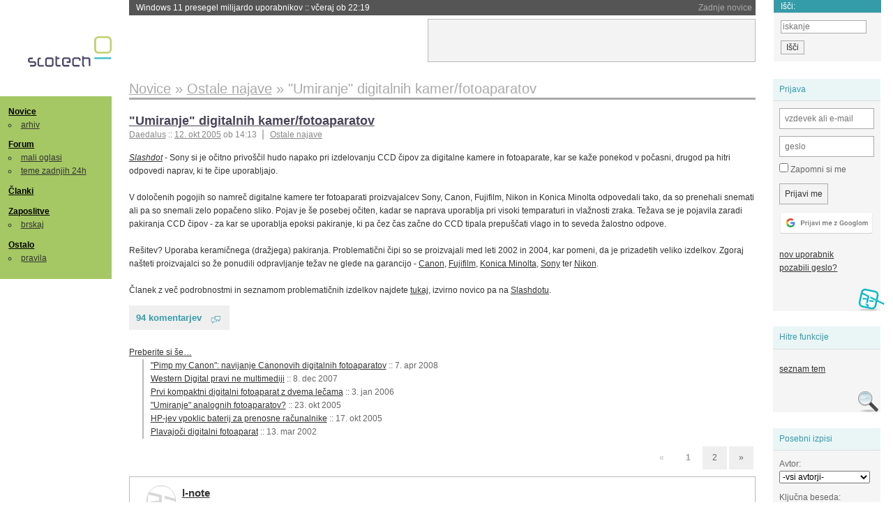

--- FILE ---
content_type: text/html; charset=iso-8859-2
request_url: https://slo-tech.com/novice/t185122/0
body_size: 17671
content:
<!DOCTYPE HTML>
<html xml:lang="sl" lang="sl" dir="ltr">
<head>
	<meta http-equiv="content-type" content="text/html; charset=iso-8859-2" />
	<title>&quot;Umiranje&quot; digitalnih kamer/fotoaparatov @ Slo-Tech </title>
	<meta name="apple-mobile-web-app-capable" content="yes" />
	<meta name="robots" content="max-snippet:-1, max-image-preview:large, max-video-preview:-1" />
	<meta name="viewport" content="width=device-width, initial-scale=1.0" /><link rel="amphtml" href="https://slo-tech.com/novice/t185122/amp" /><meta name="description" content="Sony si je o&#269;itno privo&#x161;&#269;il hudo napako pri izdelovanju CCD &#269;ipov za digitalne kamere in fotoaparate, kar se ka&#382;e ponekod v po&#269;asni, drugod pa hitri odpovedi naprav, ki te &#269;ipe uporabljajo.  V dolo&#269;enih pogojih so namre&#269; digitalne kamere ter fotoaparati proizvajalcev Sony, Canon, Fujifilm, Nikon in Konica Minolta odpovedali tako, da so prenehali snemati ali pa so snemali zelo popa&#269;eno sliko. Pojav je &#x161;e posebej o&#269;iten, kadar se naprava..." /><meta name="twitter:card" content="summary" /><meta name="twitter:site" content="@STnovice" /><meta name="twitter:title" content="&quot;Umiranje&quot; digitalnih kamer/fotoaparatov" /><meta name="twitter:description" content="Sony si je o&#269;itno privo&#x161;&#269;il hudo napako pri izdelovanju CCD &#269;ipov za digitalne kamere in fotoaparate, kar se ka&#382;e ponekod v po&#269;asni, drugod pa hitri odpovedi naprav, ki te &#269;ipe uporabljajo.  V dolo&#269;enih pogojih so namre&#269; digitalne kamere ter fotoaparati proizvajalcev Sony, Canon, Fujifilm, Nikon in Konica Minolta odpovedali tako, da so prenehali snemati ali pa so snemali zelo popa&#269;eno sliko. Pojav je &#x161;e posebej o&#269;iten, kadar se naprava..." /><meta name="og:site_name" content="Slo-Tech" /><meta name="og:title" content="&quot;Umiranje&quot; digitalnih kamer/fotoaparatov" /><meta name="og:description" content="Sony si je o&#269;itno privo&#x161;&#269;il hudo napako pri izdelovanju CCD &#269;ipov za digitalne kamere in fotoaparate, kar se ka&#382;e ponekod v po&#269;asni, drugod pa hitri odpovedi naprav, ki te &#269;ipe uporabljajo.  V dolo&#269;enih pogojih so namre&#269; digitalne kamere ter fotoaparati proizvajalcev Sony, Canon, Fujifilm, Nikon in Konica Minolta odpovedali tako, da so prenehali snemati ali pa so snemali zelo popa&#269;eno sliko. Pojav je &#x161;e posebej o&#269;iten, kadar se naprava..." /><link rel="stylesheet" type="text/css" href="//static.slo-tech.com/stili/stylePd.css" title="bel stil" /><link rel="stylesheet" type="text/css" href="//static.slo-tech.com/stili/css/white.min.css?19" title="bel stil" /><link rel="stylesheet" type="text/css" href="//static.slo-tech.com/stili/css/black.min.css?19" media="only screen and (prefers-color-scheme: dark)" /><link rel="stylesheet" type="text/css" href="//static.slo-tech.com/stili/highlight.css" title="bel stil" /><link rel="next" href="/forum/t185122/49" /><link rel="start" href="/forum/t185122/0" /><link rel="first" href="/forum/t185122/0" /><link rel="up" href="/forum/42" />	<link rel="shortcut icon" href="//static.slo-tech.com/favicon.ico" />
	<link rel="search" type="application/opensearchdescription+xml" href="/opensearch.xml" title="Slo-Tech iskanje" />
	<link rel="copyright" href="/ostalo/legal/copy/" />

</head>
<body id="slotech">
<div id="head"><header><a href="/" title="Slo-Tech | Tehnoloski koticek spleta" id="logo" class="logo-bg"></a>
<ul id="accesibility"><li><a href="#content" title="Sko&#269;i na vsebino">Sko&#269;i na vsebino</a></li><li><a href="#menu" title="Sko&#269;i na navigacijo">Navigacija</a></li></ul>
<h2 id="fresh_news_title">Zadnje novice</h2><ul id="fresh_news"><li><a rel="nofollow" href="/novice/t850423#crta">Windows 11 presegel milijardo uporabnikov <span class="date"> :: <time datetime="2026-01-29T22:19:41+01:00">v&#269;eraj ob 22:19</time></span></a></li><li><a rel="nofollow" href="/novice/t850422#crta">Meta ustvarila rekorden dobi&#269;ek <span class="date"> :: <time datetime="2026-01-29T22:19:35+01:00">v&#269;eraj ob 22:19</time></span></a></li><li><a rel="nofollow" href="/novice/t850418#crta">Hekerji od Geoplina zahtevali sedem milijonov evrov <span class="date"> :: <time datetime="2026-01-29T18:51:00+01:00">v&#269;eraj ob 18:51</time></span></a></li><li><a rel="nofollow" href="/novice/t850408#crta">Direktor ameri&#x161;ke agencije za kibernetsko varnost interne dokumente nalagal na ChatGPT <span class="date"> :: <time datetime="2026-01-28T23:57:58+01:00">28. jan 2026 ob 23:57</time></span></a></li><li><a rel="nofollow" href="/novice/t850407#crta">Sanjsko leto 2025 za SK Hynix <span class="date"> :: <time datetime="2026-01-28T23:33:18+01:00">28. jan 2026 ob 23:33</time></span></a></li><li><a rel="nofollow" href="/novice/t850406#crta">Naro&#269;ila za ASML letijo v nebo <span class="date"> :: <time datetime="2026-01-28T23:33:11+01:00">28. jan 2026 ob 23:33</time></span></a></li><li><a rel="nofollow" href="/novice/t850378#crta">Apple posodobil prastare naprave <span class="date"> :: <time datetime="2026-01-27T21:26:57+01:00">27. jan 2026 ob 21:26</time></span></a></li><li><a rel="nofollow" href="/novice/t850377#crta">Doom te&#269;e na slu&#x161;alkah <span class="date"> :: <time datetime="2026-01-27T21:14:58+01:00">27. jan 2026 ob 21:14</time></span></a></li><li><a rel="nofollow" href="/novice/t850376#crta">Amazon zapira vse fizi&#269;ne prodajalne <span class="date"> :: <time datetime="2026-01-27T20:46:22+01:00">27. jan 2026 ob 20:46</time></span></a></li><li><a rel="nofollow" href="/novice/t850351#crta">GTA VI bo fizi&#269;no na voljo &#x161;ele 2027. <span class="date"> :: <time datetime="2026-01-26T22:11:03+01:00">26. jan 2026 ob 22:11</time></span></a></li><li><a rel="nofollow" href="/novice/t850350#crta">AirTag 2 je tu <span class="date"> :: <time datetime="2026-01-26T21:39:38+01:00">26. jan 2026 ob 21:39</time></span></a></li><li><a rel="nofollow" href="/novice/t850348#crta">Evropska komisija odpira preiskavo xAI <span class="date"> :: <time datetime="2026-01-26T21:39:32+01:00">26. jan 2026 ob 21:39</time></span></a></li><li><a rel="nofollow" href="/novice/t850301#crta">GPT-5.2 citira izdelke umetne inteligence <span class="date"> :: <time datetime="2026-01-25T22:59:19+01:00">25. jan 2026 ob 22:59</time></span></a></li><li><a rel="nofollow" href="/novice/t850300#crta">Poljski elektroenergetski sistem decembra tar&#269;a kibernetskega napada <span class="date"> :: <time datetime="2026-01-25T22:08:39+01:00">25. jan 2026 ob 22:08</time></span></a></li><li><a rel="nofollow" href="/novice/t850297#crta">Na Pwn2Own Automotive odkrili 76 nezakrpanih lukenj <span class="date"> :: <time datetime="2026-01-25T22:08:32+01:00">25. jan 2026 ob 22:08</time></span></a></li></ul><h2 id="fresh_articles_title">Zadnji &#269;lanki</h2><div id="fresh_articles" style="padding-right:0px"></div>
<div id="login-small"><div class="user"><div><form method="post" action="https://slo-tech.com/script/login.php"><fieldset><legend>Prijava</legend><input type="hidden" name="kaj" value="1" /><input type="hidden" name="ssl" value="on" /><input type="hidden" name="polozajUporabnika" value="https%3A%2F%2Fslo-tech.com%2Fnovice%2Ft185122%2F0" /><label for="login_user_t"><span>uporabnik:</span><input type="text" class="text" name="uime" id="login_user_t" required="required" placeholder="vzdevek ali e-mail"/></label><label for="login_pass_t"><span>geslo:</span><input type="password" class="text" placeholder="geslo" name="ugeslo" id="login_pass_t" required="required" /></label><input type="submit" class="submit" name="submit" value="Prijavi me" /><br /><span><a href="/script/login.php?openID=googleOAUTH&amp;requestR=%2Fnovice%2Ft185122%2F0" rel="nofollow" class="google-login"></a></span></fieldset></form><ul><li><a href="/script/novclan/" rel="nofollow">nov uporabnik</a></li><li><a href="/script/gesla" rel="nofollow">pozabili geslo?</a></li></ul></div></div></div><div id="banner"><div>
<iframe id='aaf143a0' name='aaf143a0' src='https://oglasi.slo-tech.com/delivery/afr.php?zoneid=15&amp;target=_blank' frameborder='0' scrolling='no' width='468' height='60'><a href='https://oglasi.slo-tech.com/delivery/ck.php?n=a81e6463' target='_blank'><img src='https://oglasi.slo-tech.com/delivery/avw.php?zoneid=15&amp;n=a81e6463' border='0' alt='' /></a></iframe>
</div></div>
<div id="fixed_link">
<form method="get" action="/forum/isci/">
<fieldset>
<h2>I&#353;&#269;i:</h2>
<input class="text" type="search" name="q" placeholder="iskanje" />
<input type="submit" value="I&#353;&#269;i" class="submit" />
</fieldset>
</form>
</div></header></div>
<div id="page_content"><div id="menus"><nav><ul id="menu">
<li><h2><a href="/">Novice</a></h2><ul><li><a href="/novice/arhiv/">arhiv</a></li></ul></li>
<li><h2><a href="/forum">Forum</a></h2><ul>
<li><a href="/forum/20">mali oglasi</a></li>
<li><a href="/forum/32">teme zadnjih 24h</a></li></ul></li>
<li><h2><a href="/clanki">&#268;lanki</a></h2></li>
<li>
<h2><a href="/delo">Zaposlitve</a></h2>
<ul>
<li><a href="/delo/isci">brskaj</a></li>
</ul></li>

<li>
<h2><a href="/ostalo/">Ostalo</a></h2>
<ul><li><a href="/ostalo/pravila">pravila</a></li></ul></li></ul></nav>
</div>

<div class="mobileheader">
        <a href="javascript:void(0);" class="mobile-search"></a>
  	<a href="javascript:void(0);" class="hamburger" onclick="toggleMenu()">&#9776;</a>
	<a href="https://slo-tech.com" class="domov logo-bg"></a><form method="post" action="https://slo-tech.com/script/login.php" id="login">
			<fieldset>
				<input type="hidden" name="kaj" value="1">
				<input type="hidden" name="polozajUporabnika" value="https%3A%2F%2Fslo-tech.com%2Fnovice%2Ft185122%2F0">
				<input type="text" class="text" name="uime" id="login_user_t" placeholder="vzdevek ali e-mail" autocomplete="off">
				<input type="password" class="text" placeholder="geslo" name="ugeslo" id="login_pass_t" autocomplete="off">
				<input type="submit" class="submit header-button" name="submit" value="Prijavi me">
				<a href="https://slo-tech.com/script/login.php?openID=googleOAUTH&amp;requestR=%2F" rel="nofollow" class="google-login">
				</a>
			</fieldset>
		</form><input id="odpri-prijavo" type="submit" class="submit header-button" name="odpri-prijavo" value="prijava"></div>	

<div class="mobilemenu" id="navigacija">
	<div class="dropdown">
		<button class="dropbtn">Novice</button>
		<div class="dropdown-content">
			<a href="https://slo-tech.com/">sve&#382;e</a>
			<a href="https://slo-tech.com/novice/arhiv/">arhiv</a>
		</div>
	</div>
	<div class="dropdown">
		<button class="dropbtn">Forum</button>
		<div class="dropdown-content">
			<a href="https://slo-tech.com/forum">seznam oddelkov</a>
			<a href="https://slo-tech.com/forum/32">teme zadnjih 24ur</a>
			
		</div>
	</div> 
	<a href="https://slo-tech.com/forum/20">Mali oglasi</a>	
	<a href="https://slo-tech.com/clanki">&#268;lanki</a>
	<div class="dropdown">
		<button class="dropbtn">Zaposlitve
		</button>
		<div class="dropdown-content">
			<a href="https://slo-tech.com/delo">Seznam zaposlitev</a>
		</div>
	</div> 
	<div class="dropdown">
		<button class="dropbtn">Ostalo</button>
		<div class="dropdown-content">
			<a href="https://slo-tech.com/ostalo">Ostalo</a>
			<a href="https://slo-tech.com/ostalo/pravila">Pravila</a>
		</div>
	</div>
</div>

<div id="panels">
<aside>
<div class="user"><h2>Prijava</h2><div><form method="post" action="https://slo-tech.com/script/login.php"><fieldset><legend>Prijava</legend><input type="hidden" name="kaj" id="kajprijava" value="1" /><input type="hidden" name="polozajUporabnika" value="https%3A%2F%2Fslo-tech.com%2Fnovice%2Ft185122%2F0" /><label for="login_user"><span>uporabni&#353;ko ime:</span><input type="text" class="text" name="uime" id="login_user" required="required" placeholder="vzdevek ali e-mail" autocomplete="username" /></label><label for="login_pass"><span>geslo:</span> <input type="password" class="text" placeholder="geslo" name="ugeslo" id="login_pass" required="required" autocomplete="current-password"/></label><label for="login_remember" class="checkbox"><input type="checkbox" name="uauto" id="login_remember" /> Zapomni si me</label><span style="display:block; vertical-align:middle"><input type="submit" class="submit" name="submit" value="Prijavi me" /> <a href="/script/login.php?openID=googleOAUTH&amp;requestR=%2Fnovice%2Ft185122%2F0" rel="nofollow" class="google-login"></a> </span></fieldset></form><ul><li><a href="/script/novclan/" rel="nofollow">nov uporabnik</a></li><li><a href="/script/gesla" rel="nofollow">pozabili geslo?</a></li></ul></div></div><div class="search"><h2>Hitre funkcije</h2><div><ul><li><a href="/forum/42">seznam tem</a></li></ul></div></div><div class="search"><h2>Posebni izpisi</h2><div><form method="get" action="/script/forum/izpisitemo.php"><input type="hidden" name="threadID" value="185122" />
				<label for="idm_avtor" class="style"><span>Avtor:</span><select id="idm_avtor" name="avtor"><option value="0">-vsi avtorji-</option><option value="22594" >3p</option><option value="27878" >aerof</option><option value="33833" >ant</option><option value="12245" >Azrael</option><option value="32" >BigFoot</option><option value="4697" >Brane2</option><option value="2902" >CaqKa</option><option value="6665" >Ch4N93</option><option value="1923" >Daedalus</option><option value="3996" >dc10</option><option value="1925" >Dr_M</option><option value="31277" >dulem</option><option value="23625" >fahrenGONE</option><option value="5218" >fm13</option><option value="772" >ginekolog</option><option value="25884" >GRainbow</option><option value="17760" >GregiB</option><option value="15119" >iskra</option><option value="7821" >Jackal</option><option value="13997" >Jaka83</option><option value="27654" >kanzyani</option><option value="10334" >kixs</option><option value="22115" >kreXerk</option><option value="6035" >leonius</option><option value="22421" >linuxdady</option><option value="4079" >l-note</option><option value="35980" >markocjan</option><option value="21159" >marled</option><option value="25423" >Matej_K</option><option value="19302" >mkonci</option><option value="17622" >Nejc Pintar</option><option value="10651" >No Can Do</option><option value="16737" >nodrim</option><option value="781" >poweroff</option><option value="15431" >Pyr0Beast</option><option value="33983" >ReBi</option><option value="8296" >ride100</option><option value="52445" >robbi</option><option value="16144" >SavoS</option><option value="25315" >SebaR</option><option value="22298" >_sem_</option><option value="16529" >steev</option><option value="302" >Thomas</option><option value="18998" >TRIROG</option><option value="17287" >Trololololo1</option><option value="23547" >wat56</option><option value="5269" >Wox</option></select></label><label for="idm_isci" class="style"><span>Klju&#269;na beseda:</span><input id="idm_isci" type="text" class="text" name="isci" value="" /></label><input class="submit" type="submit" value="prika&#382;i" /></form></div></div><div style="height:610px"><ins data-revive-zoneid="16" data-revive-id="e863c59dbb58d2486e5bf49cdb003aaf"></ins></div>

</aside>
</div>
<div id="content">
<h2><span itemscope itemtype="http://data-vocabulary.org/Breadcrumb"><a href="/forum/42"  itemprop="url"><span itemprop="title">Novice</span></a></span> &raquo; <span itemscope itemtype="http://data-vocabulary.org/Breadcrumb"><a href="/novice/arhiv/83"  itemprop="url"><span itemprop="title">Ostale najave</span></a></span> &raquo; <span><h1 class="current" style="display:inline">&quot;Umiranje&quot; digitalnih kamer/fotoaparatov</h1></span></h2><div class="news_item exposed"><article itemscope itemtype="http://schema.org/NewsArticle"><meta itemscope itemprop="mainEntityOfPage"  itemType="https://schema.org/WebPage" itemid="https://slo-tech.com/novice/t185122/0" />
		<header><h3 itemprop="headline"><a href="/novice/t185122#crta" itemprop="name">"Umiranje" digitalnih kamer/fotoaparatov</a></h3>
		<ul class="info"><li class="author first"><a rel="author" itemprop="author" itemscope itemtype="https://schema.org/Person" href="/profili/1923" class="user"><span itemprop="name">Daedalus</span></a> <span class="date"><meta itemprop="dateModified" content="2005-10-12T14:13:49+02:00"/>:: <time pubdate="pubdate" itemprop="datePublished" datetime="2005-10-12T14:13:49+02:00"><a href="/script/arhivnovice/?arhivod=12.10.2005&amp;arhivdo=12.10.2005">12. okt 2005</a> ob 14:13</time></span></li><li class="categories"><a href="/novice/arhiv/83" itemprop="articleSection">Ostale najave</a></li></ul></header><div class="besediloNovice" itemprop="articleBody"><a class="source" href="http://slashdot.org/">Slashdot</a> - Sony si je o&#269;itno privo&#x161;&#269;il hudo napako pri izdelovanju CCD &#269;ipov za digitalne kamere in fotoaparate, kar se ka&#382;e ponekod v po&#269;asni, drugod pa hitri odpovedi naprav, ki te &#269;ipe uporabljajo.<br /> <br /> V dolo&#269;enih pogojih so namre&#269; digitalne kamere ter fotoaparati proizvajalcev Sony, Canon, Fujifilm, Nikon in Konica Minolta odpovedali tako, da so prenehali snemati ali pa so snemali zelo popa&#269;eno sliko. Pojav je &#x161;e posebej o&#269;iten, kadar se naprava uporablja pri visoki temparaturi in vla&#382;nosti zraka. Te&#382;ava se je pojavila zaradi pakiranja CCD &#269;ipov - za kar se uporablja epoksi pakiranje, ki pa &#269;ez &#269;as za&#269;ne do CCD tipala prepu&#x161;&#269;ati vlago in to seveda &#382;alostno odpove.<br /> <br /> Re&#x161;itev? Uporaba kerami&#269;nega (dra&#382;jega) pakiranja. Problemati&#269;ni &#269;ipi so se proizvajali med leti 2002 in 2004, kar pomeni, da je prizadetih veliko izdelkov. Zgoraj na&#x161;teti proizvajalci so &#382;e ponudili odpravljanje te&#382;av ne glede na garancijo -  <a href="http://www.canon-asia.com/index.jsp?fuseaction=image-phenomena_notice">Canon</a>,  <a href="http://www.fujifilm.com/JSP/fuji/epartners/ServiceSupportProductContent.jsp?dbid=839010&amp;prodcat=2147483647&amp;sscucatid=664262&amp;quicklink=true">Fujifilm</a>,  <a href="http://www.konicaminoltasupport.com/English.importantnotice_en.0.html">Konica Minolta</a>,  <a href="http://www.css.ap.sony.com/consumer/template/ANDetails.aspx?Id=45536">Sony</a> ter  <a href="http://nikoneurope-en.custhelp.com/cgi-bin/nikoneurope_en.cfg/php/enduser/std_adp.php?p_faqid=15856&amp;p_created=1128531889&amp;p_sid=GZqi8KRh&amp;p_lva=&amp;p_sp=cF9zcmNoPSZwX3NvcnRfYnk9JnBfZ3JpZHNvcnQ9ZmFxcy51cGRhdGVkOkQmcF9yb3dfY250PTc5NSZwX3Byb2RzPSZwX2NhdHM9JnBfcHY9JnBfY3Y9JnBfcGFnZT0x&amp;p_li=&amp;p_topview=1">Nikon</a>.<br /> <br /> &#x10C;lanek z ve&#269; podrobnostmi in seznamom problemati&#269;nih izdelkov najdete  <a href="http://www.imaging-resource.com/NEWS/1128958202.html">tukaj</a>, izvirno novico pa na  <a href="http://hardware.slashdot.org/">Slashdotu</a>. </div><p class="comments"><a class="comments" href="/novice/t185122#crta" itemprop="commentCount">94 komentarjev</a></p><aside><div class="related"><p><a href="/novice/povezano/14317">Preberite si &#353;e&hellip;</a></p><ul class="extra"><li><a href="/novice/t309960">"Pimp my Canon": navijanje Canonovih digitalnih fotoaparatov</a> <span class="date">:: <time datetime="2008-04-07T14:06:49+02:00">7. apr 2008</time></span> </li><li><a href="/novice/t294763">Western Digital pravi ne multimediji</a> <span class="date">:: <time datetime="2007-12-08T10:58:04+01:00">8. dec 2007</time></span> </li><li><a href="/novice/t199214">Prvi kompaktni digitalni fotoaparat z dvema le&#269;ama</a> <span class="date">:: <time datetime="2006-01-03T01:03:54+01:00">3. jan 2006</time></span> </li><li><a href="/novice/t186938">"Umiranje" analognih fotoaparatov?</a> <span class="date">:: <time datetime="2005-10-23T09:51:59+02:00">23. okt 2005</time></span> </li><li><a href="/novice/t185857">HP-jev vpoklic baterij za prenosne ra&#269;unalnike</a> <span class="date">:: <time datetime="2005-10-17T10:35:04+02:00">17. okt 2005</time></span> </li><li><a href="/novice/t139261">Plavajo&#269;i digitalni fotoaparat</a> <span class="date">:: <time datetime="2002-03-13T22:54:42+01:00">13. mar 2002</time></span> </li></ul></div><div class="clear"></div></aside><span itemprop="publisher" itemscope itemtype="https://schema.org/Organization"><span itemprop="logo" itemscope itemtype="https://schema.org/ImageObject"><meta itemprop="url" content="https://static.slo-tech.com/stili/bel/slotech.png"><meta itemprop="width" content="125"><meta itemprop="height" content="54"></span><meta itemprop="name" content="Slo-Tech"><meta itemprop="url" content="https://slo-tech.com/"></span></article></div><div class="pages"><div class="current-page">&laquo;</div> <div class="current-page number">1</div> <a href="/forum/t185122/49">2</a> <a rel="next" href="/forum/t185122/49">&raquo;</a></div><div class="post even"><a name="p1159574" href="/profili/4079" title="l-note -- registriran: 28.07.2001" class="avatar"><img src="https://static.slo-tech.com/stili/avatar_gray.gif" alt="" /></a><h4><a href="/profili/4079" title="Odsoten">l-note</a> <span class="date">:: <time datetime="2005-10-12T14:19:37+02:00">12. okt 2005, 14:19</time></span></h4> <div class="content">Ali lahko v Sloveniji zahtevam zastonj popravilo Canona A70? Imam namre&#269; ravno tako okvaro. </div></div><div class="post odd"><a name="p1159576" href="/profili/23547" title="wat56 -- registriran: 26.07.2004" class="avatar"><img src="https://static.slo-tech.com/stili/avatar_gray.gif" alt="" /></a><h4><a href="/profili/23547" title="Odsoten">wat56</a> <span class="date">:: <time datetime="2005-10-12T14:21:39+02:00">12. okt 2005, 14:21</time></span></h4> <div class="content">Zdaj mi je postalo jasno zakaj moj Canon A60 ne deluje pravilno.<br /> <br /> Na trenutke odpove 'ekran'. Najprej sem pomislil da je odpovedal LCD. Ampak ko sem slike prenesel na ra&#269;unalnik so le te bile popa&#269;ene( &#269;rno-vijoli&#269;en zmazek ).<br /> Super glede na to da mi je garancija &#382;e potekla. Odli&#269;na poteza proizvajalcev.<br /> <br /> edit:<br /> <br /> zadeva se da popraviti tudi doma :) Fotoaparat nastavis na koleno in rahlo udarjas dokler slika ne postane normalna. &#x10C;ez nekaj &#269;asa se napaka spet pojavi. Ponavadi takrat, ko nosim fotoaparat v torbi in recimo de&#382;uje. Aparat sem posodil punci, ki je &#x161;la na Malto in zaradi previsoke temperature aparat ni delal celih 7 dni! Sami zmazki. </div><div class="history"><p>Zgodovina sprememb&hellip;</p><ul class="extra"><li>spremenilo: <a href="/profili/23547" title="Odsoten">wat56</a> <span class="datum">(<time datetime="2005-10-12T14:31:45+02:00">12. okt 2005 ob 14:31</time>)</span></li></ul></div></div><div class="post even"><a name="p1159581" href="/profili/1923" title="Daedalus" class="avatar"><img src="https://static.slo-tech.com/stili/bel_rudis.png" alt="" /></a><h4><a href="/profili/1923" title="Odsoten">Daedalus</a> <span class="date">:: <time datetime="2005-10-12T14:28:46+02:00">12. okt 2005, 14:28</time></span></h4> <div class="content">Najbolj&#x161;e bo, da se vsi, ki imate tako napako, obrnete na poobla&#x161;&#269;eni servis/uvoznika. Tam bi mogli met informacije kako je s popravilom. </div><div class="signature">Man is condemned to be free; because once thrown into the world, <br />
he is responsible for everything he does.<br />
[J.P.Sartre]</div></div><div class="post odd"><a name="p1159585" href="/profili/4079" title="l-note -- registriran: 28.07.2001" class="avatar"><img src="https://static.slo-tech.com/stili/avatar_gray.gif" alt="" /></a><h4><a href="/profili/4079" title="Odsoten">l-note</a> <span class="date">:: <time datetime="2005-10-12T14:31:06+02:00">12. okt 2005, 14:31</time></span></h4> <div class="content">Hm, na  <a href="https://self-service-kb.canon-europe.com/srvs/cgi-bin/webcgi.exe?New,KB={45005F30-B77F-4206-9179-7809AF3D01EA},Company={5D57C876-253A-4B01-B12F-134801A1F92F},Question=ref(SEK):::QWTCLMMIKN,Question=ref(UT):::EU1,VARSET_LANG=en,VARSET_COUNTRY=EU,TemplateSet=Canon_SServe_Cust,VARSET_URLLOC=self-service.canon-europe.com/ce/pages/ss_Layout.cgi,Case=obj(37383)">Canon Europe</a> tudi poznajo tole napako. Torej naj bi v Sloveniji popravljali zastonj. </div></div><div class="post even"><a name="p1159601" href="/profili/27654" title="kanzyani -- registriran: 26.11.2004" class="avatar"><img src="https://static.slo-tech.com/stili/avatar_gray.gif" alt="" /></a><h4><a href="/profili/27654" title="Odsoten">kanzyani</a> <span class="date">:: <time datetime="2005-10-12T14:50:10+02:00">12. okt 2005, 14:50</time></span></h4> <div class="content">Meni so 2 mesca popravljal A70 pa so pri&#x161;li do sklepa, da je bilo treba zamenjati celo notranjost. Do sedaj je foti&#269; delal ma se &#382;e po&#269;asi ka&#382;e ta napaka. &#x160;e dobro da sem to zvedu ga bom nesu popravljat. :) </div><div class="signature"></div></div><div class="post odd"><a name="p1159603" href="/profili/15431" title="Pyr0Beast -- registriran: 03.07.2003" class="avatar"><img src="https://static.slo-tech.com/stili/avatar_gray.gif" alt="" /></a><h4><a href="/profili/15431" title="Odsoten">Pyr0Beast</a> <span class="date">:: <time datetime="2005-10-12T14:50:51+02:00">12. okt 2005, 14:50</time></span></h4> <div class="content">Heh, pa toliko te&#382;av s tem ko je kamera crklna. </div><div class="signature">Some nanoparticles are more equal than others<br />
<br />
Good work: Any notion of sanity and critical thought is off-topic in this place</div></div><div class="post even"><a name="p1159605" href="/profili/1925" title="Dr_M" class="avatar"><img src="https://static.slo-tech.com/stili/bel_non_grata.png" alt="" /></a><h4><a href="/profili/1925" title="Odsoten">Dr_M</a> <span class="date">:: <time datetime="2005-10-12T14:52:23+02:00">12. okt 2005, 14:52</time></span></h4> <div class="content">sej sm skos govoru, da so sonyevi digitalci crap, zdej so pa to se na druge razsiril...<img src="https://static.slo-tech.com/smeski/icon_rolleyes.gif" alt=":\" /> </div><div class="signature">The reason why most of society hates conservatives and<br />
loves liberals is because conservatives hurt you with<br />
the truth and liberals comfort you with lies.</div></div><div class="post odd"><a name="p1159608" href="/profili/13997" title="Jaka83 -- registriran: 09.04.2003" class="avatar"><img src="https://static.slo-tech.com/stili/avatar_gray.gif" alt="" /></a><h4><a href="/profili/13997" title="Odsoten">Jaka83</a> <span class="date">:: <time datetime="2005-10-12T14:53:49+02:00">12. okt 2005, 14:53</time></span></h4> <div class="content">&#x160;e dobro da imam Olympusa. <img src="https://static.slo-tech.com/smeski/icon_biggrin.gif" alt=":D" /> </div><div class="signature"></div></div><div class="post even"><a name="p1159610" href="/profili/16737" title="nodrim -- registriran: 17.09.2003" class="avatar"><img src="https://static.slo-tech.com/stili/avatar_gray.gif" alt="" /></a><h4><a href="/profili/16737" title="Odsoten">nodrim</a> <span class="date">:: <time datetime="2005-10-12T14:56:28+02:00">12. okt 2005, 14:56</time></span></h4> <div class="content">huh .. jst sm pa mislu, da je to zarad tega, ko mi je ornk po tleh padu enkrat ... imam pa &#269;ist iste te&#382;ave in udarec od strani ponavadi pomaga ...<br /> <br /> nej ga nekdo &#269;im prej odnese in poro&#269;a, &#269;e so mu zamenjal zastonj :) </div></div><div class="post odd"><a name="p1159631" href="/profili/4079" title="l-note -- registriran: 28.07.2001" class="avatar"><img src="https://static.slo-tech.com/stili/avatar_gray.gif" alt="" /></a><h4><a href="/profili/4079" title="Odsoten">l-note</a> <span class="date">:: <time datetime="2005-10-12T15:26:29+02:00">12. okt 2005, 15:26</time></span></h4> <div class="content">Na 3A servisu menjajo zastnoj. Sem klical danes in so &#382;e obve&#x161;&#269;eni s strani Canon Europe. Na &#382;alost pa ne vra&#269;ajo denarja za fotoaparate, ki so bili popravljeni v preteklosti (pa tudi &#269;e imate &#x161;e vedno shranjen ra&#269;un in okvarjen CCD). Tako je navodilo Canona. <img src="https://static.slo-tech.com/smeski/icon_cry.gif" alt=":'(" /> </div></div><div class="post even"><a name="p1159634" href="/profili/35980" title="markocjan -- registriran: 22.08.2005" class="avatar"><img src="https://static.slo-tech.com/stili/avatar_gray.gif" alt="" /></a><h4><a href="/profili/35980" title="Odsoten">markocjan</a> <span class="date">:: <time datetime="2005-10-12T15:32:50+02:00">12. okt 2005, 15:32</time></span></h4> <div class="content">Imam Sony DSC-V1 brez teh te&#382;av. Je kdo &#382;e mel te&#382;ave ? </div></div><div class="post odd"><a name="p1159638" href="/profili/25315" title="SebaR -- registriran: 25.09.2004" class="avatar"><img src="https://static.slo-tech.com/stili/avatar_gray.gif" alt="" /></a><h4><a href="/profili/25315" title="Odsoten">SebaR</a> <span class="date">:: <time datetime="2005-10-12T15:35:38+02:00">12. okt 2005, 15:35</time></span></h4> <div class="content">No komaj &#269;akam da za&#269;ne jokat moj "pametni" kolega, ki je rekel, da mu bo Sony delal celo ve&#269;nost <img src="https://static.slo-tech.com/smeski/icon_biggrin.gif" alt=":D" /> <br /> <br /> Sam k sre&#269;i uporabljam Olympusa :P </div><div class="signature">Povej ti to raje komu brez nog, da bo lahko skakljal po cesti...<br />
:&gt;</div></div><div class="post even"><a name="p1159656" href="/profili/7821" title="Jackal -- registriran: 28.04.2002" class="avatar"><img src="https://static.slo-tech.com/stili/avatar_gray.gif" alt="" /></a><h4><a href="/profili/7821" title="Odsoten">Jackal</a> <span class="date">:: <time datetime="2005-10-12T15:50:57+02:00">12. okt 2005, 15:50</time></span></h4> <div class="content">Js mam pa dead pixel na senzorju (oziroma live - sveti skos rde&#269;e). Zamenjajo senzor tudi &#269;e se &#x161;e ne ka&#382;e ta napaka? Mam pa Canon PS G5. </div></div><div class="post odd"><a name="p1159661" href="/profili/10334" title="kixs -- registriran: 03.10.2002" class="avatar"><img src="https://static.slo-tech.com/stili/avatar_gray.gif" alt="" /></a><h4><a href="/profili/10334" title="Odsoten">kixs</a> <span class="date">:: <time datetime="2005-10-12T15:55:28+02:00">12. okt 2005, 15:55</time></span></h4> <div class="content">Men je po skoraj dveh letih poleti za&#269;ela zajebavati Minolta X20. Pojavljati so se za&#269;ele vodoravne &#269;rte. V&#269;asih je celo delovala.<br /> <br /> Potem sem dolgo &#269;asa potreboval, da sem jo spravil na servis. Pred dvemi tedni jo nesem na servis in hvala bogu, so tako hitri, da do danes &#x161;e niso ni&#269; naredili <img src="https://static.slo-tech.com/smeski/icon_twisted.gif" alt=">:D" /><br /> <br /> Jutri lepo pokli&#269;em v Kranj na poobla&#x161;&#269;enega serviserja, da pove kako in kaj <img src="https://static.slo-tech.com/smeski/icon_biggrin.gif" alt=":D" /> Ker to bi bilo super, ker sem zelo zadovoljen s kamerco in nisem imel nobenega namena menjat! Morda za X1, ampak je zaenkrat predraga.<br /> <br /> Hvala za novico <img src="https://static.slo-tech.com/smeski/icon_cool.gif" alt="8-)" /> </div><div class="signature"></div></div><div class="post even"><a name="p1159676" href="/profili/22421" title="linuxdady -- registriran: 03.06.2004" class="avatar"><img src="https://static.slo-tech.com/stili/avatar_gray.gif" alt="" /></a><h4><a href="/profili/22421" title="Odsoten">linuxdady</a> <span class="date">:: <time datetime="2005-10-12T16:14:03+02:00">12. okt 2005, 16:14</time></span></h4> <div class="content">Sony DSC-P51. Zaenkarat nimam te&#382;av. </div></div><div class="post odd"><a name="p1159726" href="/profili/781" title="poweroff -- registriran: 07.12.2000" class="avatar"><img src="https://static.slo-tech.com/stili/avatar_gray.gif" alt="" /></a><h4><a href="/profili/781" title="Odsoten">poweroff</a> <span class="date">:: <time datetime="2005-10-12T16:59:54+02:00">12. okt 2005, 16:59</time></span></h4> <div class="content">Hm, kamere tudi? Imam DCR-TRV 33E, ki je letos kar crknila. Potem so mi porpavili, ampak zadeva ne dela. Slikaje meglena in sami problemi so z njo.<br /> <br /> Banda. Isto kot IBM in DeskStar diski... </div><div class="signature">sudo poweroff</div></div><div class="post even"><a name="p1159882" href="/profili/772" title="ginekolog -- registriran: 06.12.2000" class="avatar"><img src="https://static.slo-tech.com/stili/avatar_gray.gif" alt="" /></a><h4><a href="/profili/772" title="Odsoten">ginekolog</a> <span class="date">:: <time datetime="2005-10-12T19:25:33+02:00">12. okt 2005, 19:25</time></span></h4> <div class="content">Imam A60 in se v&#269;asih pojavi ta te&#382;ava. Star je 3 leta.. re&#x161;im jo tako, da ga rahlo udarim po objektivu. <img src="https://static.slo-tech.com/smeski/icon_confused.gif" alt=":|" /> <img src="https://static.slo-tech.com/smeski/icon_confused.gif" alt=":|" /> <br /> <br /> Bom pa nesel na servis ako zastonj re&#x161;ijo. Druga&#269;e pa super foti&#269;, saj je dolgo dr&#382;al ;)<br /> <br /> <br /> A ve kdo, kako dolgo to popravljajo... menda ne ve&#269; kot 1 teden ne? </div><div class="signature">Divers do it deeper.</div><div class="history"><p>Zgodovina sprememb&hellip;</p><ul class="extra"><li>spremenilo: <a href="/profili/772" title="Odsoten">ginekolog</a> <span class="datum">(<time datetime="2005-10-12T19:27:25+02:00">12. okt 2005 ob 19:27</time>)</span></li></ul></div></div><div class="post odd"><a name="p1159934" href="/profili/5269" title="Wox" class="avatar"><img src="https://static.slo-tech.com/stili/bel_non_grata.png" alt="" /></a><h4><a href="/profili/5269" title="Odsoten">Wox</a> <span class="date">:: <time datetime="2005-10-12T20:12:35+02:00">12. okt 2005, 20:12</time></span></h4> <div class="content">@ginekolog: Ma kaj je tebi 3 leta dosti? Moj stari Kodak je star ve&#269; kot 30 let, pa dela &#x161;e vedno kot nov.<img src="https://static.slo-tech.com/smeski/icon_biggrin.gif" alt=":D" /> </div><div class="signature">Commodore 64<br />
</div></div><div class="post even"><a name="p1159941" href="/profili/13997" title="Jaka83 -- registriran: 09.04.2003" class="avatar"><img src="https://static.slo-tech.com/stili/avatar_gray.gif" alt="" /></a><h4><a href="/profili/13997" title="Odsoten">Jaka83</a> <span class="date">:: <time datetime="2005-10-12T20:17:02+02:00">12. okt 2005, 20:17</time></span></h4> <div class="content">Najbolj sme&#x161;no mi je, ko govorite, da udarite po le&#269;i in je potem OK. Me prav zanima, koliko vas sploh ve, kaj s tem povzro&#269;i&#x161;, ko udari&#x161; po le&#269;i.<br /> Profesionalni fotograf si komaj upa malo bolj na grobo odlo&#382;iti aparat, kaj &#x161;ele, da bi udarjal po le&#269;i. <img src="https://static.slo-tech.com/smeski/icon_biggrin.gif" alt=":D" /> </div><div class="signature"></div></div><div class="post odd"><a name="p1159960" href="/profili/6665" title="Ch4N93 -- registriran: 13.02.2002" class="avatar"><img src="https://static.slo-tech.com/stili/avatar_gray.gif" alt="" /></a><h4><a href="/profili/6665" title="Odsoten">Ch4N93</a> <span class="date">:: <time datetime="2005-10-12T20:32:23+02:00">12. okt 2005, 20:32</time></span></h4> <div class="content">kaj pa "preventivno" popravilo? torej zadeva je npr. v garanciji, vendar se napaka &#x161;e ne ka&#382;e, ali lahko zahteva&#x161; popravilo/zamenjavo? ker je najslab&#x161;e, &#269;e ti stvar crkne po izteku garancije, &#x161;e posebej, &#269;e so zato (dokazano) krivi slabi CCD-ji </div><div class="signature">Ni nam lahko...</div></div><div class="post even"><a name="p1159988" href="/profili/16144" title="SavoS -- registriran: 16.08.2003" class="avatar"><img src="https://static.slo-tech.com/stili/avatar_gray.gif" alt="" /></a><h4><a href="/profili/16144" title="Odsoten">SavoS</a> <span class="date">:: <time datetime="2005-10-12T20:54:33+02:00">12. okt 2005, 20:54</time></span></h4> <div class="content">Kolikor sem lahko razbral z njihovih internetnih straneh, bodo te napake popravljali oz.odpravljali do sredine leta 2007... tako, da ima&#x161; &#x161;e &#269;as... sicer pa prvo preveri, &#269;e je tvoj aparat med njimi.... </div><div class="signature">Podpis..... Kdo mi je vkradu podpis???</div></div><div class="post odd"><a name="p1160009" href="/profili/23625" title="fahrenGONE -- registriran: 30.07.2004" class="avatar"><img src="https://static.slo-tech.com/stili/avatar_gray.gif" alt="" /></a><h4><a href="/profili/23625" title="Odsoten">fahrenGONE</a> <span class="date">:: <time datetime="2005-10-12T21:05:53+02:00">12. okt 2005, 21:05</time></span></h4> <div class="content">Glede naslova novice... Ce ves da umiranje ni pravi izraz in ga zato tudi das v narekovaje, ali ne mores raje napisati odpoved, okvare, napake pri, nedelovanje, tezave z in podobno? Umiranje je za ziva bitja, ne pa predmete in stroje. :) </div></div><div class="post even"><a name="p1160014" href="/profili/33983" title="ReBi -- registriran: 02.06.2005" class="avatar"><img src="https://static.slo-tech.com/stili/avatar_gray.gif" alt="" /></a><h4><a href="/profili/33983" title="Odsoten">ReBi</a> <span class="date">:: <time datetime="2005-10-12T21:08:10+02:00">12. okt 2005, 21:08</time></span></h4> <div class="content">na servisu so me dvakrat nategnl za vsega skupi 60k. (soni digital8 kamera). nazadne sm pa sli&#x161;u d glava ni kul. sm uzeu kamero in &#x161;ou dam. </div></div><div class="post odd"><a name="p1160058" href="/profili/25423" title="Matej_K -- registriran: 27.09.2004" class="avatar"><img src="https://static.slo-tech.com/stili/avatar_gray.gif" alt="" /></a><h4><a href="/profili/25423" title="Odsoten">Matej_K</a> <span class="date">:: <time datetime="2005-10-12T21:42:18+02:00">12. okt 2005, 21:42</time></span></h4> <div class="content"><blockquote>Sony DSC-P51. Zaenkarat nimam te&#382;av.</blockquote><br /> <br /> ME TOO!! </div><div class="signature">... .. .</div></div><div class="post even"><a name="p1160074" href="/profili/772" title="ginekolog -- registriran: 06.12.2000" class="avatar"><img src="https://static.slo-tech.com/stili/avatar_gray.gif" alt="" /></a><h4><a href="/profili/772" title="Odsoten">ginekolog</a> <span class="date">:: <time datetime="2005-10-12T21:55:46+02:00">12. okt 2005, 21:55</time></span></h4> <div class="content">jako: uporabil sem napa&#269;en izraz. Dejansko rahlo potrkam po objektivu in slika pride nazaj. Pa &#269;e to v enem od 30 vklopov recimo. Zaenkrat ni panike. </div><div class="signature">Divers do it deeper.</div></div><div class="post odd"><a name="p1160363" href="/profili/17760" title="GregiB -- registriran: 01.11.2003" class="avatar"><img src="https://static.slo-tech.com/stili/avatar_gray.gif" alt="" /></a><h4><a href="/profili/17760" title="Odsoten">GregiB</a> <span class="date">:: <time datetime="2005-10-13T10:01:41+02:00">13. okt 2005, 10:01</time></span></h4> <div class="content">Hja... sem "ponosni" lastnik Canona A70. Pred kak&#x161;ne pol leta se je tudi meni za&#269;el na ekranu pojavljati vijoli&#269;en zmazek, ki seveda ni le na LCDju ampak tudi na posneti "sliki". Zdravilo... ja tudi pri meni ga malo bolj na trdo pobo&#382;am, dokler se ne pojavi slika. No, prebral sem tele novi&#269;ke in seveda klical na 3A. Obup, vam pravim...<br /> Najprej sem neprijaznega referenta pobaral, ali tudi oni zastonj popravijo oz. zamenjajo Sony-jev CCD, &#269;e se pokvari. Takoj mi je zabrusil, da Canon ne razkriva &#269;igave dele dajejo v fotoaparat. Pa sem ga vpra&#x161;al, &#269;e me ima za norca, &#269;e pa je Canon prakti&#269;no "priznal", da uporablja doti&#269;ni CCD in, da so na njihovi azijski strani napisali, da so zadevo pripravljeni sanirati. Nakar me je spet o&#x161;tel, da &#269;e&#x161; seveda to tudi oni naredijo in ali mislim, da so kej slab&#x161;i od azijcev.... Nisem mogel verjeti.<br /> No, potem mu poto&#382;im, da imam na ekranu vijol&#269;en zmazek... Njegov odgovor... hja, verjetn je hin interna kartica in ne senzor... popravilo 15K SIT. Je pa rekel, da "diagnozo", ali je kartica ali CCD pa postavijo brezpla&#269;no. Nakar sem ga vpra&#x161;al, kak&#x161;ni pa so simptomi za pokvarjen CCD?! Rekel je, bodisi &#269;rna slika ali pa slike ni.... in jaz sem izpadel totalni idiot, ko sem vpra&#x161;al, ali ni to eno te isto...<br /> Zdaj sem se oboro&#382;il z barvnimi printouti iz Image resourca in drugih strani, ki dokazujejo, da je moja vijol&#269;kanost zarad CCD, pa naj kasirajo, &#269;e upajo.... Naredim urnebes, da bo hudo. Torej, soforuma&#x161;i... Nena se dat nat/(&amp;$#!" </div><div class="signature">https://www.dugout-online.com/ fajna slow pace football mgt igrica</div></div><div class="post even"><a name="p1160372" href="/profili/32" title="BigFoot -- registriran: 06.11.2000" class="avatar"><img src="https://static.slo-tech.com/stili/avatar_gray.gif" alt="" /></a><h4><a href="/profili/32" title="Odsoten">BigFoot</a> <span class="date">:: <time datetime="2005-10-13T10:09:59+02:00">13. okt 2005, 10:09</time></span></h4> <div class="content">Carsko, moje kamere ni na spisku. </div><div class="signature">LG 77CX OLED TV; Marantz SR6010 7.2: 5x Focal Sib, 2x Focal Cub, 2x Focal<br />
Little Bird; PS5, Xbox Series X, PS4 Pro, Xbox One, PS3, Vero 4K, Samsung<br />
UBD K8500 4K UHD, Philips BDP2180/12</div></div><div class="post odd"><a name="p1160430" href="/profili/25884" title="GRainbow -- registriran: 09.10.2004" class="avatar"><img src="https://static.slo-tech.com/stili/avatar_gray.gif" alt="" /></a><h4><a href="/profili/25884" title="Odsoten">GRainbow</a> <span class="date">:: <time datetime="2005-10-13T11:17:49+02:00">13. okt 2005, 11:17</time></span></h4> <div class="content">Tudi mene so na hitro odpikali na A3, ces da o tem niso bili nic obvesceni. </div></div><div class="post even"><a name="p1160543" href="/profili/772" title="ginekolog -- registriran: 06.12.2000" class="avatar"><img src="https://static.slo-tech.com/stili/avatar_gray.gif" alt="" /></a><h4><a href="/profili/772" title="Odsoten">ginekolog</a> <span class="date">:: <time datetime="2005-10-13T13:47:08+02:00">13. okt 2005, 13:47</time></span></h4> <div class="content">l-note pravi, da so bili obve&#x161;&#269;eni. O&#269;itno vsak zaposleni po svoje bluzi... ali delajo to namerno ali pa jim informacijski tok ne deluje. </div><div class="signature">Divers do it deeper.</div></div><div class="post odd"><a name="p1160602" href="/profili/17760" title="GregiB -- registriran: 01.11.2003" class="avatar"><img src="https://static.slo-tech.com/stili/avatar_gray.gif" alt="" /></a><h4><a href="/profili/17760" title="Odsoten">GregiB</a> <span class="date">:: <time datetime="2005-10-13T14:44:08+02:00">13. okt 2005, 14:44</time></span></h4> <div class="content">No... hmmm... v mojem primeru se mi je zdelo, kot da se ho&#269;e referent sprva narediti francoza... &#x160;ele, ko je uvidel, da sem se o zadevi pozanimal, me je odrezal s tisto o biti slab&#x161;i od azijcev... </div><div class="signature">https://www.dugout-online.com/ fajna slow pace football mgt igrica</div></div><div class="post even"><a name="p1160739" href="/profili/16529" title="steev -- registriran: 04.09.2003" class="avatar"><img src="https://static.slo-tech.com/stili/avatar_gray.gif" alt="" /></a><h4><a href="/profili/16529" title="Odsoten">steev</a> <span class="date">:: <time datetime="2005-10-13T16:36:30+02:00">13. okt 2005, 16:36</time></span></h4> <div class="content">&#x160;e sre&#269;a da Nikon d70s ni na seznamu. Huh ... </div><div class="signature">:|</div></div><div class="post odd"><a name="p1160763" href="/profili/15119" title="iskra -- registriran: 16.06.2003" class="avatar"><img src="https://static.slo-tech.com/stili/avatar_gray.gif" alt="" /></a><h4><a href="/profili/15119" title="Odsoten">iskra</a> <span class="date">:: <time datetime="2005-10-13T16:59:06+02:00">13. okt 2005, 16:59</time></span></h4> <div class="content">&#x160;ment... Moj V1 je na seznamu... In P71, ki sem ga dal punci za na &#x161;tudij v tujino <img src="https://static.slo-tech.com/smeski/icon_rolleyes.gif" alt=":\" /> <br /> <br /> In komaj pol leta imam V1 pa so &#382;e &#x161;tale. Nekdo zgoraj je &#382;e vpra&#x161;al ali obstaja mo&#382;nost preventivne zamenjave in se pridru&#382;ujem njegovemu vpra&#x161;anju. Ne bi rad, da mi sredi potovanja crkne aparat. <img src="https://static.slo-tech.com/smeski/icon_sad.gif" alt=":(" /> </div><div class="signature">Ajow! 5 metru drow ...<br />
&#x10C;e bi imel Ronaldinho izvenzakonskega sina, bi se klical Bastardinho.</div></div><div class="post even"><a name="p1161065" href="/profili/17287" title="Trololololo1 -- registriran: 12.10.2003" class="avatar"><img src="https://static.slo-tech.com/stili/avatar_gray.gif" alt="" /></a><h4><a href="/profili/17287" title="Odsoten">Trololololo1</a> <span class="date">:: <time datetime="2005-10-13T21:03:56+02:00">13. okt 2005, 21:03</time></span></h4> <div class="content">Imam canona A60 in mi pri snemanju filma ska&#269;e slikica kot na TV &#269;e jo gleda&#x161; preko antene in je slab signal. Je mogo&#269;e to ta napaka? </div></div><div class="post odd"><a name="p1161150" href="/profili/17760" title="GregiB -- registriran: 01.11.2003" class="avatar"><img src="https://static.slo-tech.com/stili/avatar_gray.gif" alt="" /></a><h4><a href="/profili/17760" title="Odsoten">GregiB</a> <span class="date">:: <time datetime="2005-10-13T22:34:35+02:00">13. okt 2005, 22:34</time></span></h4> <div class="content">No... tkole za primerjavo.... moja "pokvarjena slika izgleda  <a href="http://www2.arnes.si/~oscepsj5/Fotke-002.jpg">takole!</a> </div><div class="signature">https://www.dugout-online.com/ fajna slow pace football mgt igrica</div></div><div class="post even"><a name="p1161186" href="/profili/13997" title="Jaka83 -- registriran: 09.04.2003" class="avatar"><img src="https://static.slo-tech.com/stili/avatar_gray.gif" alt="" /></a><h4><a href="/profili/13997" title="Odsoten">Jaka83</a> <span class="date">:: <time datetime="2005-10-13T23:14:47+02:00">13. okt 2005, 23:14</time></span></h4> <div class="content">Uf, some nasty sh**. Men bi se strgal, &#269;e bi kupu fotoaparat za 100k in bi mi tak zmazek delal. <img src="https://static.slo-tech.com/smeski/icon_sad.gif" alt=":(" /> </div><div class="signature"></div></div><div class="post odd"><a name="p1161426" href="/profili/16737" title="nodrim -- registriran: 17.09.2003" class="avatar"><img src="https://static.slo-tech.com/stili/avatar_gray.gif" alt="" /></a><h4><a href="/profili/16737" title="Odsoten">nodrim</a> <span class="date">:: <time datetime="2005-10-14T09:41:29+02:00">14. okt 2005, 09:41</time></span></h4> <div class="content">peesda .. men isto dela &#382;e kr neki &#269;asa .. pa sm mislu, da zato, ker mi je po tleh padu ... samo, &#269;e dobro pomislim itak ni takoj po padcu za&#269;el tega delat, ampak &#x161;ele nekaj mesecev za tem ...<br /> <br /> je &#382;e kdo na&#x161;el servis, kjer ti to brez problemov zamenjajo??? </div></div><div class="post even"><a name="p1161446" href="/profili/17760" title="GregiB -- registriran: 01.11.2003" class="avatar"><img src="https://static.slo-tech.com/stili/avatar_gray.gif" alt="" /></a><h4><a href="/profili/17760" title="Odsoten">GregiB</a> <span class="date">:: <time datetime="2005-10-14T10:00:59+02:00">14. okt 2005, 10:00</time></span></h4> <div class="content">Pravkar sem se vrnil iz 3A servisa... vzel so aparat in rekl, da je verjetn res CCD, nej pokli&#269;em &#269;ez en teden... So pa rekl, da odkar je Canon dal ven to obvestilo vsi kli&#269;ejo tud za povsem druga&#269;ne napake (mrtvi pixli idr....) </div><div class="signature">https://www.dugout-online.com/ fajna slow pace football mgt igrica</div></div><div class="post odd"><a name="p1161601" href="/profili/21159" title="marled -- registriran: 04.04.2004" class="avatar"><img src="https://static.slo-tech.com/stili/avatar_gray.gif" alt="" /></a><h4><a href="/profili/21159" title="Odsoten">marled</a> <span class="date">:: <time datetime="2005-10-14T13:24:01+02:00">14. okt 2005, 13:24</time></span></h4> <div class="content">&#x10C;e nam je pa zadeva &#382;e prej crknila se naj pa lepo pobri&#x161;emo pod nosom????<br /> Imam MV600i in v maju so mi menjali - pi&#x161;e IC CCD; simptomi so bili podobni.<br /> <br /> Me prav zanima, kaj na to re&#269;e tr&#382;na in&#x161;pekcija? </div><div class="signature">Marjan</div></div><div class="post even"><a name="p1161639" href="/profili/13997" title="Jaka83 -- registriran: 09.04.2003" class="avatar"><img src="https://static.slo-tech.com/stili/avatar_gray.gif" alt="" /></a><h4><a href="/profili/13997" title="Odsoten">Jaka83</a> <span class="date">:: <time datetime="2005-10-14T13:50:17+02:00">14. okt 2005, 13:50</time></span></h4> <div class="content">A ne more&#x161; na Canon poslat tega in bi ti vrnil denar? </div><div class="signature"></div></div><div class="post odd"><a name="p1161649" href="/profili/4079" title="l-note -- registriran: 28.07.2001" class="avatar"><img src="https://static.slo-tech.com/stili/avatar_gray.gif" alt="" /></a><h4><a href="/profili/4079" title="Odsoten">l-note</a> <span class="date">:: <time datetime="2005-10-14T13:59:01+02:00">14. okt 2005, 13:59</time></span></h4> <div class="content">Tole pi&#x161;e v QA for CCD Wire Bonding defect :<br /> <br /> Q. 12: I paid the repair cost for the same problem in the past. Can I get a refund?<br /> A.: We are afraid that we do not refund the repair cost as a principle.<br /> <br /> Sam bi si tudi &#382;elel, da bi bilo mo&#382;no zahtevati denar za popravila v preteklosti. </div></div><div class="post even"><a name="p1161832" href="/profili/8296" title="ride100 -- registriran: 28.05.2002" class="avatar"><img src="https://static.slo-tech.com/stili/avatar_gray.gif" alt="" /></a><h4><a href="/profili/8296" title="Odsoten">ride100</a> <span class="date">:: <time datetime="2005-10-14T17:41:53+02:00">14. okt 2005, 17:41</time></span></h4> <div class="content">Pozdravljeni!<br /> <br /> Tudi sam sem lastnik Canona A60 in se mi v dolo&#269;enih primerih (vlaga, tema..) pojavljajo vodoravne vijol&#269;no-&#269;rne &#269;rte na zaslonu, ki se tudi opazijo na monitorju ko jih prenesem na ra&#269;unalnik. Prav tako pa se mi za&#269;asno napaka odpravi ko na rahlo udarim ob strani fotoaparat.<br /> <br /> Moje vpra&#x161;anje za VSE Vas je: ali je moj in se nekatrih zgoraj opisanih primerov zajet v Canonov vpoklic?<br /> <br /> LP<br /> <br /> Kotsi </div><div class="signature">bye from kotsilandija:)</div></div><div class="post odd"><a name="p1163060" href="/profili/17622" title="Nejc Pintar -- registriran: 26.10.2003" class="avatar"><img src="https://static.slo-tech.com/stili/avatar_gray.gif" alt="" /></a><h4><a href="/profili/17622" title="Odsoten">Nejc Pintar</a> <span class="date">:: <time datetime="2005-10-16T10:23:35+02:00">16. okt 2005, 10:23</time></span></h4> <div class="content">da! </div><div class="signature">Lahko je biti prvi, &#269;e si edini!</div></div><div class="post even"><a name="p1167538" href="/profili/17760" title="GregiB -- registriran: 01.11.2003" class="avatar"><img src="https://static.slo-tech.com/stili/avatar_gray.gif" alt="" /></a><h4><a href="/profili/17760" title="Odsoten">GregiB</a> <span class="date">:: <time datetime="2005-10-20T15:04:56+02:00">20. okt 2005, 15:04</time></span></h4> <div class="content">No, zgodilo se je prav tisto, kar sem pri&#269;akoval... Sliko ste videli, izgleda da imamo vsi iste simptome.... odgovor servisa 3A:<br /> ... hja, ni kriv CCD ampak se je zaradi "butanja in rukanja" razrahljala plo&#x161;&#269;a... popravilo... 15K SIT... Ko sem jim rekel, da so simptomi popolnoma enaki, kot na strani Imaging Resource... ni&#269;... plo&#x161;&#269;a pa&#269;...<br /> Zgleda da je tako, da je treba nekot spravit noter stro&#x161;ek dela in pa cca. 12K SIT za CCD... ups, mislim plo&#x161;&#269;o... </div><div class="signature">https://www.dugout-online.com/ fajna slow pace football mgt igrica</div></div><div class="post odd"><a name="p1167593" href="/profili/1923" title="Daedalus" class="avatar"><img src="https://static.slo-tech.com/stili/bel_rudis.png" alt="" /></a><h4><a href="/profili/1923" title="Odsoten">Daedalus</a> <span class="date">:: <time datetime="2005-10-20T15:42:34+02:00">20. okt 2005, 15:42</time></span></h4> <div class="content">Predlagam, da jih prijavi&#x161; uradu za varstvo potro&#x161;nika in ustrezni in&#x161;pekciji. Pa naj se s tistimi ubadajo, &#269;e se jim z strankami ne ljubi. </div><div class="signature">Man is condemned to be free; because once thrown into the world, <br />
he is responsible for everything he does.<br />
[J.P.Sartre]</div></div><div class="post even"><a name="p1168469" href="/profili/16737" title="nodrim -- registriran: 17.09.2003" class="avatar"><img src="https://static.slo-tech.com/stili/avatar_gray.gif" alt="" /></a><h4><a href="/profili/16737" title="Odsoten">nodrim</a> <span class="date">:: <time datetime="2005-10-21T09:54:05+02:00">21. okt 2005, 09:54</time></span></h4> <div class="content">ja, sam bom najprej na te brezpla&#269;ne preglede odnesel fotoaparat na ve&#269; lokacij in &#x161;ele na koncu stopil k 3A, da vidim kaj bojo zmutili ...<br /> <br /> a je 3A edini servis, ki naj bi zamenjeval CCD-je? </div></div><div class="post odd"><a name="p1168899" href="/profili/8296" title="ride100 -- registriran: 28.05.2002" class="avatar"><img src="https://static.slo-tech.com/stili/avatar_gray.gif" alt="" /></a><h4><a href="/profili/8296" title="Odsoten">ride100</a> <span class="date">:: <time datetime="2005-10-21T16:03:31+02:00">21. okt 2005, 16:03</time></span></h4> <div class="content">Pozdravljeni SOTRPINI! <img src="https://static.slo-tech.com/smeski/icon_cry.gif" alt=":'(" /> <br /> <br /> Moj post je nekaj vrstic zgoraj, kjer sem opisoval moje in tezave se nekaterih od nas. Po mnenju nekaterih na forumu naj bi slo za CCD. Tudi sam sem tako mislil in delno se zdaj verjamem v to. Zgodilo se je tudi meni o cemer tarna Gregi, malo zgoraj. Bil sem na pregledu v 3a servisu (s katerimi sem ze v preteklosti imel slabe izkusnje) in sem bil ze ob predlozitvi fotoaparata v v servis "poucen", da gre morebiti za vezje, simptomi pa naj bi bili zelo podobni. Zelo sumljivo. Kasneje me klicejo iz servisa, da ne gre za CCD temvec za tezave z vezjem. Seveda mi takoj ponudijo placilo 15K za popravilo, katero pa odklonim; zatem pa mi skusa serviser zaracunat 3K za njegovo "delo". <img src="https://static.slo-tech.com/smeski/icon_eek.gif" alt="8-O" /> Jasno se uprem temu in povem, da nimajo pravice zaracunavat preventivni pregled na podlagi vpoklica Canona. Naslednji dan, torej danes sem sel in meni nic, tebi nic mi sprejemnik v 3A izroci nepopravljen fotoaparat. Vzamem in grem.<br /> <br /> zdaj ko to pisem mi hodi vec vprasanj po glavi, na katera si zelim najti odgovor:<br /> 1. smo mi tukaj naiivni in imamo eno drugo serijsko napako na nasih aparatih ali pa nas 3A nateguje?<br /> 2. ima kdo se kasne slike poleg videnih na image resourcu, ki bi potrjevalo da imamo tezavo s CCD?<br /> <br /> Skratka, ker se ne bom pustil, da mi bodo eni ... skakali po glavi, &#269;e sem seveda upravi&#269;en do popravila vabim vsakega, ki bi lahko kaksno pametno rekel naj komunicira preko tega foruam, mene preko PM ali preko maila, ki ga pustil na koncu. <br /> <br /> Fantje, ne smemo se pustit<br /> <br /> LP<br /> <br /> Kotsi<br /> <br /> e-mail: ip.posta@gmail.com </div></div><div class="post even"><a name="p1168926" href="/profili/13997" title="Jaka83 -- registriran: 09.04.2003" class="avatar"><img src="https://static.slo-tech.com/stili/avatar_gray.gif" alt="" /></a><h4><a href="/profili/13997" title="Odsoten">Jaka83</a> <span class="date">:: <time datetime="2005-10-21T16:33:22+02:00">21. okt 2005, 16:33</time></span></h4> <div class="content">Pa a je ta 3A EDINI servis za Canone v Sloveniji? Mogo&#269;e bi lahko poslali mail Canonu in jih o tem obvestili. </div><div class="signature"></div></div><div class="post odd"><a name="p1168931" href="/profili/8296" title="ride100 -- registriran: 28.05.2002" class="avatar"><img src="https://static.slo-tech.com/stili/avatar_gray.gif" alt="" /></a><h4><a href="/profili/8296" title="Odsoten">ride100</a> <span class="date">:: <time datetime="2005-10-21T16:38:08+02:00">21. okt 2005, 16:38</time></span></h4> <div class="content">pravkar delam na tem.. </div><div class="signature">bye from kotsilandija:)</div></div><div class="post even"><a name="p1169044" href="/profili/22594" title="3p -- registriran: 10.06.2004" class="avatar"><img src="https://static.slo-tech.com/stili/avatar_gray.gif" alt="" /></a><h4><a href="/profili/22594" title="Odsoten">3p</a> <span class="date">:: <time datetime="2005-10-21T18:37:16+02:00">21. okt 2005, 18:37</time></span></h4> <div class="content">No, te ugotovitve, da 3A &#x161;para so &#269;udne, ker oni itak pokasirajo za delo (od Canona), material pa tudi dobijo od njih (oziroma Sonyja)... Sem pa tja napotil enega kolega s tak&#x161;no okvaro na kameri, pa sporo&#269;im, kaj je zrihtal... </div></div><div class="pages"><div class="current-page">&laquo;</div> <div class="current-page number">1</div> <a href="/forum/t185122/49">2</a> <a rel="next" href="/forum/t185122/49">&raquo;</a></div><div class="clear"></div><hr /><hr /><h4>Vredno ogleda ...</h4><table class="forums"><thead><tr><th class="icon"></th><th class="name">Tema</th><th class="messages">Sporo&#269;ila</th><th class="views">Ogledi</th><th class="last_msg">Zadnje sporo&#269;ilo</th></tr></thead><tfoot><tr><th class="icon"></th><th class="name">Tema</th><th class="messages">Sporo&#269;ila</th><th class="views">Ogledi</th><th class="last_msg">Zadnje sporo&#269;ilo</th></tr></tfoot><tbody><tr class=""><td class="icon no_new">&raquo;</td><td class="name"><h3><a href="/forum/t255166#crta">CSI problem</a></h3><div style="font-size: 0.95em;"><a href="/profili/44133" title="Odsoten">klemenmozina</a></div><span class="oddelek">Oddelek: <a href="/forum/13">Igre</a></span></td><td class="messages">9</td><td class="views">1579  (1460) </td><td class="last_msg"><a href="/profili/24039" title="Odsoten">Good Guy</a> <span class="date"><time datetime="2007-01-23T19:28:13+01:00">23. jan 2007 19:28:13</time></span></td></tr><tr class=""><td class="icon no_new">&raquo;</td><td class="name"><h3><a href="/forum/t225343#crta">250Gb ATA na stari plati</a></h3><div style="font-size: 0.95em;"><a href="/profili/19917" title="Odsoten">_Sajmon_</a></div><span class="oddelek">Oddelek: <a href="/forum/9">Strojna oprema</a></span></td><td class="messages">7</td><td class="views">1450  (1352) </td><td class="last_msg"><a href="/profili/19917" title="Odsoten">_Sajmon_</a> <span class="date"><time datetime="2006-06-28T11:05:53+02:00">28. jun 2006 11:05:53</time></span></td></tr><tr class=""><td class="icon no_new">&raquo;</td><td class="name"><h3><a href="/forum/t105637#crta">Kateri digitalni fotoaparat za okoli 100 K</a></h3><div style="font-size: 0.95em;"><a href="/profili/13310" title="Odsoten">maska</a></div><span class="oddelek">Oddelek: <a href="/forum/8">Kaj kupiti</a></span></td><td class="messages">36</td><td class="views">3407  (2895) </td><td class="last_msg"><a href="/profili/28173" title="Odsoten">gremlinatorv</a> <span class="date"><time datetime="2005-12-26T16:12:36+01:00">26. dec 2005 16:12:36</time></span></td></tr><tr class=""><td class="icon no_new">&raquo;</td><td class="name"><h3><a href="/forum/t111501#crta">mi je crknil trdi disk????</a></h3><div style="font-size: 0.95em;"><a href="/profili/23707" title="Odsoten">_aljo_</a></div><span class="oddelek">Oddelek: <a href="/forum/7">Pomo&#269; in nasveti</a></span></td><td class="messages">17</td><td class="views">2636  (2516) </td><td class="last_msg"><a href="/profili/21119" title="Odsoten">Tomay</a> <span class="date"><time datetime="2004-08-09T17:45:59+02:00">9. avg 2004 17:45:59</time></span></td></tr><tr class=""><td class="icon no_new">&raquo;</td><td class="name"><h3><a href="/forum/t80180#crta">Canon 300D vs. Sony DSC-F828</a></h3><div style="font-size: 0.95em;"><a href="/profili/164" title="Odsoten">Opica80</a></div><span class="oddelek">Oddelek: <a href="/forum/8">Kaj kupiti</a></span></td><td class="messages">30</td><td class="views">3017  (2581) </td><td class="last_msg"><a href="/profili/20141" title="Odsoten">Matev</a> <span class="date"><time datetime="2004-04-26T13:22:45+02:00">26. apr 2004 13:22:45</time></span></td></tr></tbody></table><p><a href="/forum/isci/?q=podobno:185122">Ve&#269; podobnih tem</a></p><form method="post" action="/script/forum/go.php"><ul class="thread_nav"><li class="prev"><a href="/forum/t348271#crta">&laquo; starej&#353;a tema</a></li>
		<li class="jump"><label>oddelek: <select name="kam"><optgroup label="Ra&#269;unalni&#353;tvo"><option value="7" >Pomo&#269; in nasveti</option><option value="46" >Informacijska varnost</option><option value="45" >Konzole</option></optgroup><optgroup label="Strojna oprema"><option value="4" >Zvok in slika</option><option value="5" >Hlajenje in modifikacije</option><option value="6" >Navijanje</option><option value="8" >Kaj kupiti</option><option value="9" >Strojna oprema</option><option value="29" >Elektrotehnika in elektronika</option></optgroup><optgroup label="Programska oprema"><option value="10" >Operacijski sistemi</option><option value="11" >Programska oprema</option><option value="12" >Programiranje</option><option value="13" >Igre</option></optgroup><optgroup label="Omre&#382;eni svet"><option value="15" >Omre&#382;ja in internet</option><option value="25" >Izdelava spleti&#353;&#269;</option><option value="41" >Mobilne tehnologije</option></optgroup><optgroup label="Te&#382;ke debate"><option value="28" >Znanost in tehnologija</option><option value="40" >Problemi &#269;love&#353;tva</option><option value="53" >Kriptovalute in blockchain</option><option value="27" >Sedem umetnosti</option><option value="26" >&#352;ola</option><option value="51" >&#352;port</option><option value="49" >Na cesti</option></optgroup><optgroup label="Razno"><option value="20" >Mali oglasi</option><option value="16" >Lo&#382;a</option><option value="17" >Slo-Tech</option></optgroup><optgroup label="Posebni oddelki"><option value="32" >Teme zadnjih 24 ur</option><option value="39" >Neodgovorjene teme</option></optgroup><optgroup label="Novice"><option value="42"  selected="selected" >Novice</option></optgroup><option disabled="disabled" value="0">-----</option><option value="-1">Iskanje</option></select></label><input class="submit" type="submit" value="Pojdi" /></li>
		<li class="next"><a href="/forum/t348360#crta">novej&#353;a tema &raquo;</a></li></ul></form></div></div><footer><ul id="footer"><li class="top"><a href="#">Na vrh ^</a></li><li class="first"><a href="/ostalo/pravila/">Pravila</a></li><li><a href="/ostalo/legal/copy/">Ve&#269;ina pravic pridr&#382;anih</a></li><li><a href="/ostalo/legal/odgovornost/">Odgovornost</a></li><li><a href="/ostalo/oglasi/">Ogla&#353;evanje</a></li><li><a href="/ostalo/kontakt/">Kontakt</a></li> <li><a href="#">ISSN 1581-0186</a></li></ul></footer>
<div id="login-overlay"></div><script type="text/javascript" src="https://static.slo-tech.com/stili/stM2020020101.js" async></script><script type="text/javascript" src="https://static.slo-tech.com/stili/highlight.js" async></script>
<div class="search-modal"><form action="/forum/isci/" method="get"><fieldset class="search" id="mobile_search_fieldset"><input type="text" class="mobile-search-query" id="mobile_keywords" name="q" value="" autocomplete="off"></fieldset><input type="submit" class="mobile-submit-search" value="Najdi"></form></div>
<!-- Piwik -->
<script type="text/javascript">
  var _paq = _paq || [];
  _paq.push(["disableCookies"]);
  _paq.push(['trackPageView']);
  _paq.push(['enableLinkTracking']);
  _paq.push(['enableHeartBeatTimer']);
  _paq.push(['setIgnoreClasses', "no-tracking"]);
  (function() {
    var u="//zy.si/";
    _paq.push(['setTrackerUrl', u+'piwik.php']);
    _paq.push(['setSiteId', 1]);
    var d=document, g=d.createElement('script'), s=d.getElementsByTagName('script')[0];
    g.type='text/javascript'; g.async=true; g.defer=true; g.src=u+'piwik.js'; s.parentNode.insertBefore(g,s);
  })();
</script>
<noscript><p><img src="//zy.si/piwik.php?idsite=1" style="border:0;" alt="" /></p></noscript>
<script type="text/javascript">function toggleMenu() { var x = document.getElementById("navigacija"); if (x.className === "mobilemenu") { x.className += " responsive"; } else { x.className = "mobilemenu"; }}</script>
<!-- End Piwik Code -->
<script type="application/ld+json">
{
   "@context": "http://schema.org",
   "@type": "WebSite",
   "url": "https://slo-tech.com/",
   "name" : "Slo-Tech",
   
   "potentialAction": {
     "@type": "SearchAction",
     "target": "https://slo-tech.com/forum/isci/?q={search_term_string}",
     "query-input": "required name=search_term_string"
   }

}
</script>
<script type="application/ld+json">
{
   "@context": "http://schema.org",
   "@type": "Organization",
   "url": "https://slo-tech.com/",
   "name" : "Slo-Tech",
   "logo" : "https://static.slo-tech.com/stili/bel/logo-large.png"
   
}
</script>
<script async src="//oglasi.slo-tech.com/delivery/asyncjs.php"></script>
</body></html>
